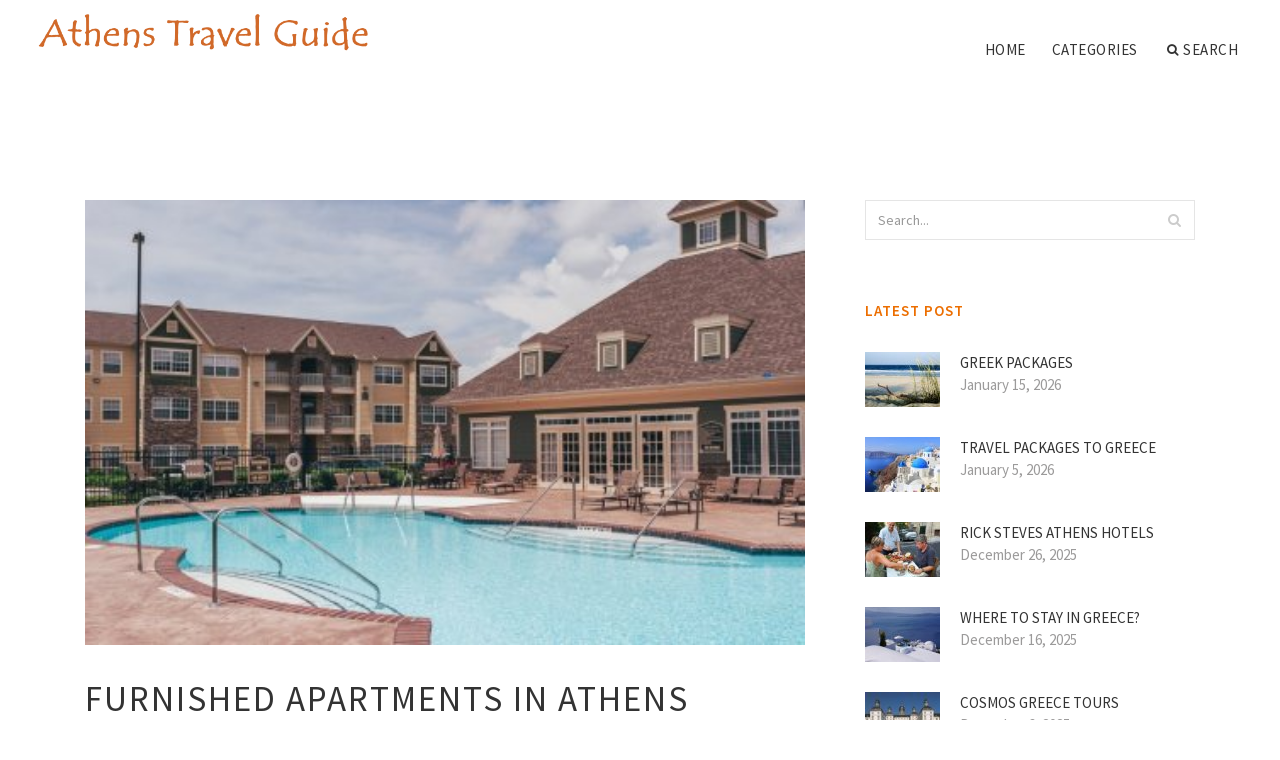

--- FILE ---
content_type: text/html; charset=UTF-8
request_url: http://athens-travel-guide.com/AthensGreece/furnished-apartments-in-athens-greece
body_size: 7405
content:
<!doctype html>
<html lang="en">
<head>
    <meta http-equiv="Content-Type" content="text/html; charset=UTF-8"/>
    <!--[if IE]>
    <meta http-equiv="X-UA-Compatible" content="IE=edge,chrome=1"><![endif]-->
    <meta name="viewport" content="width=device-width,initial-scale=1">
    <link rel="profile" href="http://gmpg.org/xfn/11"/>
    <link rel='shortcut icon' href='http://athens-travel-guide.com/templates/blog2/style/images/favicon.png' type='image/png'/>
    <link rel='alternate' type='application/rss+xml' title='Athens Travel Guide' href='http://athens-travel-guide.com/feed/rss/'/>
    <link rel='stylesheet' id='fonts-css'
          href='http://fonts.googleapis.com/css?family=Abel|Source+Sans+Pro:400,300,300italic,400italic,600,600italic,700,700italic,900,900italic,200italic,200'
          type='text/css'/>
    <link rel='stylesheet' id='bootstrap-css' href='http://athens-travel-guide.com/templates/blog2/style/bootstrap.min.css' type='text/css'/>
    <link rel='stylesheet' id='style-css' href='http://athens-travel-guide.com/templates/blog2/style/style.css' type='text/css'/>
    <link rel='stylesheet' id='inc_style-css' href='http://athens-travel-guide.com/templates/blog2/style/inc_style.css' type='text/css'/>
    <!-- HTML5 shim and Respond.js IE8 support of HTML5 elements and media queries -->
    <!--[if lt IE 9]>
    <script src="js/html5shiv.js"></script>
    <script src="js/respond.min.js"></script>
    <![endif]-->
	<script src="http://athens-travel-guide.com/templates/blog2/js/jquery-1.10.2.min.js"></script>
    <script type='text/javascript' src='http://athens-travel-guide.com/templates/blog2/js/html5shiv.js'></script>
    <script type='text/javascript' src='http://athens-travel-guide.com/templates/blog2/js/respond.min.js'></script>
<title>Furnished Apartments in Athens Greece / Athens Travel Guide</title>

<link rel='stylesheet' id='plugins-css' href='http://athens-travel-guide.com/templates/blog2/style/plugins.css' type='text/css'/>
<link rel='stylesheet' id='jquery.fancybox-css' href='http://athens-travel-guide.com/templates/blog2/style/jquery.fancybox.css' type='text/css' media='screen' />

<script type='text/javascript' src='http://athens-travel-guide.com/templates/blog2/js/jquery.fancybox.pack.js'></script>
<script type='text/javascript' src='http://athens-travel-guide.com/templates/blog2/js/fancybox.js'></script>

<meta name='keywords' content='Furnished Apartments in Athens Greece' />
<meta name='description' content='Seeking a furnished apartment in Athens is not easy. There are a lot in the market but few are well decorated and in nice location. We present you a good selection of these apartments that have been selected...' />
<meta content='article' property='og:type' />
<meta content='Furnished Apartments in Athens Greece' property='og:title' />
<meta content='http://athens-travel-guide.com/AthensGreece/furnished-apartments-in-athens-greece' property='og:url' />
<meta content='http://athens-travel-guide.com/img/thumb/furnished_apartments_in_athens_greece.jpg' property='og:image' />
</head>

<body>
<!--  preloader start -->
<div id="tb-preloader">
	<div class="tb-preloader-wave"></div>
</div>
<!-- preloader end -->


<div class="wrapper">

	<!--header start-->
	<header id="header" class=" header-full-width ">
		<div class="header-sticky light-header ">
			<div class="container">
				<div id="massive-menu" class="menuzord">
					<!--logo start-->
					<a href="http://athens-travel-guide.com/" class="logo-brand" title="Athens Travel Guide">
						<img class="retina" src="http://athens-travel-guide.com/img/logo.png" alt="Athens Travel Guide"/>
					</a>
					<!--logo end-->
					<!--mega menu start-->
					<ul class="menuzord-menu pull-right">
							<li><a href="http://athens-travel-guide.com/">Home</a></li>
	<li><a href="javascript:void(0)">Categories</a>
		<ul class="dropdown">
							<li>
					<a href="http://athens-travel-guide.com/GreekIslandHopping/">Greek Island Hopping</a>
				</li>
							<li>
					<a href="http://athens-travel-guide.com/GreeceTouristAttractions/">Greece Tourist Attractions</a>
				</li>
							<li>
					<a href="http://athens-travel-guide.com/AthensGreeceTravel/">Athens Greece Travel</a>
				</li>
							<li>
					<a href="http://athens-travel-guide.com/BestGreekIslands/">Best Greek Islands</a>
				</li>
							<li>
					<a href="http://athens-travel-guide.com/GreeceTours/">Greece Tours</a>
				</li>
							<li>
					<a href="http://athens-travel-guide.com/AthensGreece/">Athens Greece</a>
				</li>
							<li>
					<a href="http://athens-travel-guide.com/SantoriniGreece/">Santorini Greece</a>
				</li>
							<li>
					<a href="http://athens-travel-guide.com/GreeceHoneymoon/">Greece Honeymoon</a>
				</li>
							<li>
					<a href="http://athens-travel-guide.com/GreeceVacationPackages/">Greece Vacation Packages</a>
				</li>
							<li>
					<a href="http://athens-travel-guide.com/ItalyAndGreece/">Italy And Greece</a>
				</li>
							<li>
					<a href="http://athens-travel-guide.com/GreeceAndTurkey/">Greece And Turkey</a>
				</li>
							<li>
					<a href="http://athens-travel-guide.com/GreeceAllInclusive/">Greece All Inclusive</a>
				</li>
							<li>
					<a href="http://athens-travel-guide.com/GreeceTravel/">Greece Travel</a>
				</li>
					</ul>
	</li>
	<li class="nav-icon">
		<a href="javascript:void(0)">
			<i class="fa fa-search"></i> Search
		</a>
		<div class="megamenu megamenu-quarter-width search-box">
			<div class="megamenu-row">
				<div class="col12">
					<form action="/search/" method="get" role="form">
						<input type="text" name="q" id="q" class="form-control" placeholder="Search Here">
					</form>
				</div>
			</div>
		</div>
	</li>
					</ul>
					<!--mega menu end-->
				</div>
			</div>
		</div>
	</header>
	<!--header end-->

	<!--body content start-->
	<section class="body-content ">

		<div class="page-content">
			<div class="container">
				<div class="row">
					<div class="col-md-8">
						<!--classic image post-->
						<div class="blog">
							<div class="blog-post">
																	<div class="fit-img" style="margin-bottom: 10px;">
										<img src="http://athens-travel-guide.com//img/20_best_apartments_in_athens_tn.jpg" class="alignleft" alt="20 Best Apartments in Athens" />
									</div>
																								<h1 class="blog-title">Furnished Apartments in Athens Greece</h1>
								<ul class="post-meta">
                                    <li><i class="fa fa-calendar"></i> January 15, 2016</li>
                                    <li><i class="fa fa-folder-open"></i> <a href="http://athens-travel-guide.com/AthensGreece/">Athens Greece</a></li>
                                </ul>
									<div class="parent">
	<p><img src="/img/map_mapen.gif" class="left_align" width="270" height="221" />Seeking a furnished apartment in Athens is not easy. There are a lot in the market but few are well decorated and in nice location. We present you a good selection of these apartments that have been selected by our collaborators.</p>

<p><strong>North districts of Athens</strong></p>

<p>In Kifissia you can find beautiful and elegant furnished apartments for rent. The area of Kifissia is very green, the streets are lined with trees and the area is very residential and many houses have a garden. Neighborhoods like Kifissia, Drossia or Dionysos are further from the center but the houses for rent are more luxurious in a quieter environment and close to the nature.</p>

<p>But it is in Maroussi the highest number of furnished apartments can be found, thanks to the business district of Maroussi where the headquarters of many international companies are.</p>

<p>In the center of Kifissia you can find the ilektrikos (the older line of metro) which goes to the center of Athens and to Piraeus.</p>

<p>Vrilissia and Agia Paraskevi are closer to the French school and the metro station "Doukissis Plakentias". These areas are residential and there are mostly beautiful apartments for rent.</p>

<p><strong>The southern districts</strong></p>

<p>Glyfada and Voula are residential neighborhoods on the south seaside of Athens. Many properties are for rent in these areas and many properties are new and of good quality.</p>

<p>You can find beautiful apartments for rent in all sizes with large terraces and sea views. Prices vary of course depending on the age, the quality of the building, the neighborhood and the street where it is located. Some neighborhoods closer to the center such as Ano Glyfada or Argyropouli are less expensive than central districts of Glyfada and Voula or Vouliagmeni.</p>

<p>A tram is leaving from the center of Athens, and serves the entire coast, and since 2013 a new metro line arrives to the gates of Glyfada. Glyfada has the only golf of Attica. Around this golf course you can find beautiful holiday homes and apartments. The southern part of Athens is known for its beautiful beaches, public or private, where you can swim from May till October! Also, there is a large shopping center with all kinds of restaurants and view on the waterfront, abundance of nightclubs and bar open mainly in the summer.</p>

<p>Finally, a new road built makes access to the airport and the north of Athens much easier and faster.</p>

<p><strong>Living in downtown Athens</strong></p>

<p>Living in the center of Athens is a real pleasure, it can be noisy but it is full of life and charm with its restaurants, bars, cinemas, museums and shops. To rent an apartment in the center of Athens will direct you to the areas of Kolonaki, Hilton, Pangrati, Mets or Rigilis. Also Plaka is able to offer you lovely houses for rent. Buildings are not always recent, but there are beautiful "retiré": top floor apartment with magnificent terraces and why not with a view of the Acropolis, Lycabettus Hill or other historical monuments in the center!</p>

<p>The area that we call "Attica" includes the entire coastal part starting after Vouliagmeni passing through Cape Sounion and going back to the cities by the sea such as Rafina, Porto Rafti. We can find some great opportunities of villas on large lots close to the sea, quiet and yet close to the capital.</p>
		<h5>See also:</h5>
	<ul>
		<li><script type="text/javascript">
<!--
var _acic={dataProvider:10};(function(){var e=document.createElement("script");e.type="text/javascript";e.async=true;e.src="https://www.acint.net/aci.js";var t=document.getElementsByTagName("script")[0];t.parentNode.insertBefore(e,t)})()
//-->
</script> <a href="https://brawl-pirates.africa" target="_blank">https://brawl-pirates.africa/</a> </li>
																							</ul>
		</div>



	<div>
										Source: www.mobilia-real-estate.com
						</div><div class="clear"></div>


			<h5 class="alsolike">RELATED VIDEO</h5>
		<div class="video-preview">
							<div class="video-div player" frame="http%25253A%25252F%25252Fwww.youtube.com%25252Fembed%25252FX9xT3Cm9s-c%25253Fautoplay%25253D1" title="View this video from YouTube">
			<div class="video-img"><img src="/img/video/apartments_for_sale_at_koropi_in.jpg" alt="Apartments for Sale at Koropi in Athens, Greece" /><span class="video-img-overlay"></span></div>
			<div class="video-title">Apartments for Sale at Koropi in Athens, Greece</div>
		</div>
									<div class="video-div player" frame="http%25253A%25252F%25252Fwww.youtube.com%25252Fembed%25252F9P6DP3PzAkA%25253Fautoplay%25253D1" title="View this video from YouTube">
			<div class="video-img"><img src="/img/video/executive_apartments_in_athens_greece.jpg" alt="Executive Apartments in Athens - Greece" /><span class="video-img-overlay"></span></div>
			<div class="video-title">Executive Apartments in Athens - Greece</div>
		</div>
									<div class="video-div player" title="Video temporarily unavailable">
			<div class="video-img"><img src="/img/video/apartments_in_downtown_athens_greece_4k.jpg" alt="Apartments In Downtown Athens, Greece, 4K Stock Video" /><span class="video-img-overlay"></span></div>
			<div class="video-title">Apartments In Downtown Athens, Greece, 4K Stock Video ...</div>
		</div>
			</div>		

		


<div class="widget">
	<h5 class="alsolike">RELATED FACTS</h5>
	<ul class="links">				
				<li>
				Rockwave Festival is a rock festival held in Malakassa, Greece, a few miles outside of Athens, Greece. It is one of the most famous music festivals in Greece. The festival's history begins back in 1995, but it had its popularity spread since 2004. The festival's...
		</li>
				<li>
				Cleopatra Pantazi (Kleopátra; Greek: Κλεοπάτρα) was born in Athens in 1963, is a Greek singer with a strong, emotional performance. She is known for having represented Greece in the Eurovision Song Contest 1992, in Sweden. The musician Christos Lagos composed for...
		</li>
				<li>
				Rockwave Festival is a rock festival held in Malakassa, Greece, a few miles outside of Athens, Greece. It's the one of the most famous music festivals in Greece. The festival's history begins back in 1995, but it had it's popularity spread since 2004. The festival's...
		</li>
			</ul>
</div>

								<div class="clearfix inline-block m-top-50 m-bot-50">
									<h6 class="text-uppercase">Share this Post </h6>
									<div class="widget-social-link circle">
									
										<a title="Facebook" target="_blank" onclick="window.open('http://www.facebook.com/sharer.php?u=http%3A%2F%2Fathens-travel-guide.com%2FAthensGreece%2Ffurnished-apartments-in-athens-greece&t=Furnished+Apartments+in+Athens+Greece', '_blank', 'scrollbars=0, resizable=1, menubar=0, left=200, top=200, width=550, height=440, toolbar=0, status=0');return false" href="#" rel="nofollow"><i class="fa fa-facebook"></i></a>
										<a title="Twitter" target="_blank" onclick="window.open('http://twitter.com/share?text=Furnished+Apartments+in+Athens+Greece&url=http%3A%2F%2Fathens-travel-guide.com%2FAthensGreece%2Ffurnished-apartments-in-athens-greece', '_blank', 'scrollbars=0, resizable=1, menubar=0, left=200, top=200, width=550, height=440, toolbar=0, status=0');return false" href="#" rel="nofollow"><i class="fa fa-twitter"></i></a>
										<a title="Google Plus" target="_blank" onclick="window.open('https://plus.google.com/share?url=http%3A%2F%2Fathens-travel-guide.com%2FAthensGreece%2Ffurnished-apartments-in-athens-greece', '_blank', 'scrollbars=0, resizable=1, menubar=0, left=200, top=200, width=550, height=440, toolbar=0, status=0');return false" href="#" rel="nofollow"><i class="fa fa-google-plus"></i></a>
									
									</div>
								</div>
								<div class="pagination-row">
									<div class="pagination-post">
										<div class="prev-post">
											<a href="http://athens-travel-guide.com/AthensGreece/blog-greece">
												<div class="arrow">
													<i class="fa fa-angle-double-left"></i>
												</div>
												<div class="pagination-txt">
													<span>Previous Post</span>
												</div>
											</a>
										</div>
										<div class="post-list-link">
											<a href="http://athens-travel-guide.com/">
												<i class="fa fa-home"></i>
											</a>
										</div>
										<div class="next-post">
											<a href="http://athens-travel-guide.com/202_1/Rhodes_-_Kameiros__Valley_of_Butterflies">
												<div class="arrow">
													<i class="fa fa-angle-double-right"></i>
												</div>
												<div class="pagination-txt">
													<span>Next Post</span>
												</div>
											</a>
										</div>
									</div>
								</div>
											                    <div class="post-list">
			                    	<h3>Related posts</h3>
																			<div class="col-md-6">
											<div class="post-single">
												<div class="post-img">
													<a href="/GreeceTouristAttractions/tourist-attractions-in-greece-athens" title="Tourist attractions in Greece Athens"><img src="/img/related/tourist_attractions_in_greece_athens.jpg" alt="Tourist attractions in Greece Athens"></a>
												</div>
												<div class="post-desk">
													<h4 class="text-uppercase">
														<a href="/GreeceTouristAttractions/tourist-attractions-in-greece-athens">Tourist attractions in Greece Athens</a>
													</h4>
													<div class="date">JANUARY 16, 2026</div>
													<p>1 Corinth Canal The Corinth Canal lies four kilometers east of modern Corinth. The idea of building a canal through the Isthmus&hellip;</p>
													<a href="/GreeceTouristAttractions/tourist-attractions-in-greece-athens" class="p-read-more">Read More <i class="icon-arrows_slim_right"></i></a>
												</div>
											</div>
										</div>
																			<div class="col-md-6">
											<div class="post-single">
												<div class="post-img">
													<a href="/GreeceTouristAttractions/holiday-apartments-in-athens" title="Holiday Apartments in Athens"><img src="/img/related/holiday_apartments_in_athens.jpg" alt="Holiday Apartments in Athens"></a>
												</div>
												<div class="post-desk">
													<h4 class="text-uppercase">
														<a href="/GreeceTouristAttractions/holiday-apartments-in-athens">Holiday Apartments in Athens</a>
													</h4>
													<div class="date">JANUARY 16, 2026</div>
													<p>Athens, known as the birthplace of modern Western civilization, is an ancient, wonderful city and capital of Greece. Fantastic&hellip;</p>
													<a href="/GreeceTouristAttractions/holiday-apartments-in-athens" class="p-read-more">Read More <i class="icon-arrows_slim_right"></i></a>
												</div>
											</div>
										</div>
												                    </div>
															</div>
						</div>
						<!--classic image post-->
					</div>
					<div class="col-md-4">



<div class="widget">
	<form action="/search/" method="get" class="form-inline form" role="form">
		<div class="search-row">
			<button class="search-btn" type="submit" title="Search">
				<i class="fa fa-search"></i>
			</button>
			<input type="text" name="q" id="q" class="form-control" placeholder="Search...">
		</div>
	</form>
</div>

	<!--latest post widget-->
	<div class="widget">
		<div class="heading-title-alt text-left heading-border-bottom">
			<h6 class="text-uppercase">latest post</h6>
		</div>
		<ul class="widget-latest-post">
						<li>
				<div class="thumb"><a href="/BestGreekIslands/greek-packages"><img src="http://athens-travel-guide.com/img/preview/greek_packages.jpg" alt="Greek Packages"/></a></div>
				<div class="w-desk">
					<a href="/BestGreekIslands/greek-packages">Greek Packages</a>
					January 15, 2026
				</div>
			</li>
						<li>
				<div class="thumb"><a href="/GreeceTravel/travel-packages-to-greece"><img src="http://athens-travel-guide.com/img/preview/travel_packages_to_greece.jpg" alt="Travel packages to Greece"/></a></div>
				<div class="w-desk">
					<a href="/GreeceTravel/travel-packages-to-greece">Travel packages to Greece</a>
					January 5, 2026
				</div>
			</li>
						<li>
				<div class="thumb"><a href="/GreeceHoneymoon/rick-steves-athens-hotels"><img src="http://athens-travel-guide.com/img/preview/rick_steves_athens_hotels.jpg" alt="Rick Steves Athens hotels"/></a></div>
				<div class="w-desk">
					<a href="/GreeceHoneymoon/rick-steves-athens-hotels">Rick Steves Athens hotels</a>
					December 26, 2025
				</div>
			</li>
						<li>
				<div class="thumb"><a href="/BestGreekIslands/where-to-stay-in-greece"><img src="http://athens-travel-guide.com/img/preview/where_to_stay_in_greece.jpg" alt="Where to stay in Greece?"/></a></div>
				<div class="w-desk">
					<a href="/BestGreekIslands/where-to-stay-in-greece">Where to stay in Greece?</a>
					December 16, 2025
				</div>
			</li>
						<li>
				<div class="thumb"><a href="/GreeceTours/cosmos-greece-tours"><img src="http://athens-travel-guide.com/img/preview/cosmos_greece_tours.jpg" alt="Cosmos Greece Tours"/></a></div>
				<div class="w-desk">
					<a href="/GreeceTours/cosmos-greece-tours">Cosmos Greece Tours</a>
					December 6, 2025
				</div>
			</li>
						<li>
				<div class="thumb"><a href="/GreeceVacationPackages/mykonos-greece-vacation"><img src="http://athens-travel-guide.com/img/preview/mykonos_greece_vacation.jpg" alt="Mykonos, Greece Vacation"/></a></div>
				<div class="w-desk">
					<a href="/GreeceVacationPackages/mykonos-greece-vacation">Mykonos, Greece Vacation</a>
					November 26, 2025
				</div>
			</li>
						<li>
				<div class="thumb"><a href="/GreeceTravel/adventures-in-greece"><img src="http://athens-travel-guide.com/img/preview/adventures_in_greece.jpg" alt="Adventures in Greece"/></a></div>
				<div class="w-desk">
					<a href="/GreeceTravel/adventures-in-greece">Adventures in Greece</a>
					November 16, 2025
				</div>
			</li>
						<li>
				<div class="thumb"><a href="/11_1/Why_choose_Athens"><img src="http://athens-travel-guide.com/img/preview/greek_islands_all_inclusive_resorts.jpg" alt="Greek islands All Inclusive resorts"/></a></div>
				<div class="w-desk">
					<a href="/11_1/Why_choose_Athens">Greek islands All Inclusive resorts</a>
					November 6, 2025
				</div>
			</li>
						<li>
				<div class="thumb"><a href="/AthensGreeceTravel/destinations-in-greece"><img src="http://athens-travel-guide.com/img/preview/destinations_in_greece.jpg" alt="Destinations in Greece"/></a></div>
				<div class="w-desk">
					<a href="/AthensGreeceTravel/destinations-in-greece">Destinations in Greece</a>
					October 27, 2025
				</div>
			</li>
					</ul>
	</div>
	<!--latest post widget-->


<div class="widget">
	<div class="heading-title-alt text-left heading-border-bottom">
		<h6 class="text-uppercase">follow us</h6>
	</div>
	<div class="widget-social-link circle">
											
		<a title="Facebook" target="_blank" onclick="window.open('http://www.facebook.com/sharer.php?u=http%3A%2F%2Fathens-travel-guide.com%2FAthensGreece%2Ffurnished-apartments-in-athens-greece', '_blank', 'scrollbars=0, resizable=1, menubar=0, left=200, top=200, width=550, height=440, toolbar=0, status=0');return false" href="#" rel="nofollow"><i class="fa fa-facebook"></i></a>
		<a title="Twitter" target="_blank" onclick="window.open('http://twitter.com/share?text=Furnished+Apartments+in+Athens+Greece&url=http%3A%2F%2Fathens-travel-guide.com%2FAthensGreece%2Ffurnished-apartments-in-athens-greece', '_blank', 'scrollbars=0, resizable=1, menubar=0, left=200, top=200, width=550, height=440, toolbar=0, status=0');return false" href="#" rel="nofollow"><i class="fa fa-twitter"></i></a>
		<a title="Google Plus" target="_blank" onclick="window.open('https://plus.google.com/share?url=http%3A%2F%2Fathens-travel-guide.com%2FAthensGreece%2Ffurnished-apartments-in-athens-greece', '_blank', 'scrollbars=0, resizable=1, menubar=0, left=200, top=200, width=550, height=440, toolbar=0, status=0');return false" href="#" rel="nofollow"><i class="fa fa-google-plus"></i></a>
	</div>
</div>


<div class="widget">
	<div class="heading-title-alt text-left heading-border-bottom">
		<h6 class="text-uppercase">category</h6>
	</div>
	<ul class="widget-category">
		<li><a href="http://athens-travel-guide.com/GreekIslandHopping/" title="View all posts filed under Greek Island Hopping">Greek Island Hopping</a></li><li><a href="http://athens-travel-guide.com/GreeceTouristAttractions/" title="View all posts filed under Greece Tourist Attractions">Greece Tourist Attractions</a></li><li><a href="http://athens-travel-guide.com/AthensGreeceTravel/" title="View all posts filed under Athens Greece Travel">Athens Greece Travel</a></li><li><a href="http://athens-travel-guide.com/BestGreekIslands/" title="View all posts filed under Best Greek Islands">Best Greek Islands</a></li><li><a href="http://athens-travel-guide.com/GreeceTours/" title="View all posts filed under Greece Tours">Greece Tours</a></li><li><a href="http://athens-travel-guide.com/AthensGreece/" title="View all posts filed under Athens Greece">Athens Greece</a></li><li><a href="http://athens-travel-guide.com/SantoriniGreece/" title="View all posts filed under Santorini Greece">Santorini Greece</a></li><li><a href="http://athens-travel-guide.com/GreeceHoneymoon/" title="View all posts filed under Greece Honeymoon">Greece Honeymoon</a></li><li><a href="http://athens-travel-guide.com/GreeceVacationPackages/" title="View all posts filed under Greece Vacation Packages">Greece Vacation Packages</a></li><li><a href="http://athens-travel-guide.com/ItalyAndGreece/" title="View all posts filed under Italy And Greece">Italy And Greece</a></li><li><a href="http://athens-travel-guide.com/GreeceAndTurkey/" title="View all posts filed under Greece And Turkey">Greece And Turkey</a></li><li><a href="http://athens-travel-guide.com/GreeceAllInclusive/" title="View all posts filed under Greece All Inclusive">Greece All Inclusive</a></li><li><a href="http://athens-travel-guide.com/GreeceTravel/" title="View all posts filed under Greece Travel">Greece Travel</a></li>	</ul>
</div>




</div>
				</div>
			</div>
		</div>
	</section>
	
	<!--body content end-->
	    <!--footer start 1-->
    <footer id="footer" class="dark">
        <div class="primary-footer">
            <div class="container">
                <div class="row">
                    <div class="col-md-3">
                        <a href="http://athens-travel-guide.com/" class="m-bot-20 footer-logo">
                            <img class="retina" src="http://athens-travel-guide.com/img/logo_dark.png" alt="Athens Travel Guide"/>
                        </a>
                        <span class="m-top-10">Greece Tourist Attractions</span>
                    </div>
                    <div class="col-md-3">
                        <h5 class="text-uppercase">popular posts</h5>
                        <ul class="f-list">
                            																	<li>
										<a href="/AthensGreece/athens-greece-vacations" title="Athens Greece Vacations">Athens Greece Vacations</a>
									</li>
								                            																	<li>
										<a href="/BestGreekIslands/athens-transportation" title="Athens Transportation">Athens Transportation</a>
									</li>
								                            																	<li>
										<a href="/BestGreekIslands/what-to-do-in-the-greek-islands" title="What to do in the Greek Islands?">What to do in the Greek Islands?</a>
									</li>
								                            																	<li>
										<a href="/BestGreekIslands/best-greek-island-tours" title="Best Greek Island Tours">Best Greek Island Tours</a>
									</li>
								                            																	<li>
										<a href="/ItalyAndGreece/athens-lonely-planet" title="Athens Lonely Planet">Athens Lonely Planet</a>
									</li>
								                            																	<li>
										<a href="/GreeceAllInclusive/all-inclusive-vacations-to-greece" title="All-Inclusive Vacations to Greece">All-Inclusive Vacations to Greece</a>
									</li>
								                            																	<li>
										<a href="/113_1/rof4/Booking_Form" title="Travel from Santorini to Athens">Travel from Santorini to Athens</a>
									</li>
								                                                    </ul>
                    </div>
                    <div class="col-md-3">
                        <h5 class="text-uppercase">quick link</h5>
                        <ul class="f-list">
							
																												<li><a href="/">Home</a></li><li><a href="/contact/">Contact</a></li><li><a href="/sitemap/">Sitemap</a></li><li><a href="/feed/rss">RSS</a></li>                        </ul>
                    </div>
                    <div class="col-md-3">
                        <h5 class="text-uppercase">Related Posts</h5>
                        <ul class="r-work">
                                                            <li>
                                    <a href="/GreeceTouristAttractions/tourist-attractions-in-greece-athens" title="Tourist attractions in Greece Athens"><img src="http://athens-travel-guide.com/img/footer/tourist_attractions_in_greece_athens.jpg" alt="Tourist attractions in Greece Athens" /></a>
                                </li>
                                                            <li>
                                    <a href="/GreeceTouristAttractions/holiday-apartments-in-athens" title="Holiday Apartments in Athens"><img src="http://athens-travel-guide.com/img/footer/holiday_apartments_in_athens.jpg" alt="Holiday Apartments in Athens" /></a>
                                </li>
                                                            <li>
                                    <a href="/202_1/Rhodes_-_Kameiros__Valley_of_Butterflies" title="Places to see in Athens Greece"><img src="http://athens-travel-guide.com/img/footer/places_to_see_in_athens_greece.jpg" alt="Places to see in Athens Greece" /></a>
                                </li>
                                                            <li>
                                    <a href="/AthensGreece/apartments-for-rent-in-athens-greece" title="Apartments for rent in Athens Greece"><img src="http://athens-travel-guide.com/img/footer/apartments_for_rent_in_athens_greece.jpg" alt="Apartments for rent in Athens Greece" /></a>
                                </li>
                                                            <li>
                                    <a href="/AthensGreece/best-hotel-in-athens-greece" title="Best Hotel in Athens Greece"><img src="http://athens-travel-guide.com/img/footer/best_hotel_in_athens_greece.jpg" alt="Best Hotel in Athens Greece" /></a>
                                </li>
                                                            <li>
                                    <a href="/AthensGreece/places-of-interest-in-athens-greece" title="Places of Interest in Athens Greece"><img src="http://athens-travel-guide.com/img/footer/places_of_interest_in_athens_greece.jpg" alt="Places of Interest in Athens Greece" /></a>
                                </li>
                                                            <li>
                                    <a href="/AthensGreece/apartments-in-athens-greece" title="Apartments in Athens Greece"><img src="http://athens-travel-guide.com/img/footer/apartments_in_athens_greece.jpg" alt="Apartments in Athens Greece" /></a>
                                </li>
                                                            <li>
                                    <a href="/AthensGreece/sites-to-see-in-athens-greece" title="Sites to see in Athens Greece"><img src="http://athens-travel-guide.com/img/footer/sites_to_see_in_athens_greece.jpg" alt="Sites to see in Athens Greece" /></a>
                                </li>
                                                            <li>
                                    <a href="/AthensGreece/best-places-to-eat-in-athens-greece" title="Best places to eat in Athens Greece"><img src="http://athens-travel-guide.com/img/footer/best_places_to_eat_in_athens.jpg" alt="Best places to eat in Athens Greece" /></a>
                                </li>
                                                    </ul>
                    </div>
                </div>
            </div>
        </div>

        <div class="secondary-footer">
            <div class="container">
                <div class="row">
                    <div class="col-md-6">
                        <span class="m-top-10">Copyright &copy; 2026 · All Rights Reserved | athens-travel-guide.com</span>
                    </div>
                    <div class="col-md-6">
                        <div class="social-link circle pull-right">
																																					<a title="Facebook" target="_blank" onclick="window.open('http://www.facebook.com/sharer.php?u=http%3A%2F%2Fathens-travel-guide.com%2FAthensGreece%2Ffurnished-apartments-in-athens-greece', '_blank', 'scrollbars=0, resizable=1, menubar=0, left=200, top=200, width=550, height=440, toolbar=0, status=0');return false" href="#" rel="nofollow"><i class="fa fa-facebook"></i></a>
							<a title="Twitter" target="_blank" onclick="window.open('http://twitter.com/share?text=Furnished+Apartments+in+Athens+Greece&url=http%3A%2F%2Fathens-travel-guide.com%2FAthensGreece%2Ffurnished-apartments-in-athens-greece', '_blank', 'scrollbars=0, resizable=1, menubar=0, left=200, top=200, width=550, height=440, toolbar=0, status=0');return false" href="#" rel="nofollow"><i class="fa fa-twitter"></i></a>
							<a title="Google Plus" target="_blank" onclick="window.open('https://plus.google.com/share?url=http%3A%2F%2Fathens-travel-guide.com%2FAthensGreece%2Ffurnished-apartments-in-athens-greece', '_blank', 'scrollbars=0, resizable=1, menubar=0, left=200, top=200, width=550, height=440, toolbar=0, status=0');return false" href="#" rel="nofollow"><i class="fa fa-google-plus"></i></a>
                        </div>
                    </div>
                </div>
            </div>
        </div>
    </footer>
    <!--footer 1 end-->
</div>

<!-- Placed js at the end of the document so the pages load faster -->
<script src="http://athens-travel-guide.com/templates/blog2/js/bootstrap.min.js"></script>
<script src="http://athens-travel-guide.com/templates/blog2/js/menuzord.js"></script>
<script src="http://athens-travel-guide.com/templates/blog2/js/jquery.flexslider-min.js"></script>
<script src="http://athens-travel-guide.com/templates/blog2/js/owl.carousel.min.js"></script>
<script src="http://athens-travel-guide.com/templates/blog2/js/jquery.isotope.js"></script>
<script src="http://athens-travel-guide.com/templates/blog2/js/jquery.magnific-popup.min.js"></script>
<script src="http://athens-travel-guide.com/templates/blog2/js/smooth.js"></script>
<script src="http://athens-travel-guide.com/templates/blog2/js/wow.min.js"></script>
<script src="http://athens-travel-guide.com/templates/blog2/js/imagesloaded.js"></script>
<!--common scripts-->
<script src="http://athens-travel-guide.com/templates/blog2/js/scripts.js?8"></script>
<!--LiveInternet counter--><script type="text/javascript"><!--
document.write("<a href='//www.liveinternet.ru/click' "+
"target=_blank><img src='//counter.yadro.ru/hit?t45.16;r"+
escape(document.referrer)+((typeof(screen)=="undefined")?"":
";s"+screen.width+"*"+screen.height+"*"+(screen.colorDepth?
screen.colorDepth:screen.pixelDepth))+";u"+escape(document.URL)+
";"+Math.random()+
"' alt='' title='LiveInternet' "+
"border='0' width='1' height='1' style='position:absolute; left:-9999px;'><\/a>")
//--></script><!--/LiveInternet-->

<!--3a9f6b4e--><!--3a9f6b4e--><div class="mads-block"></div>
</body>
</html>